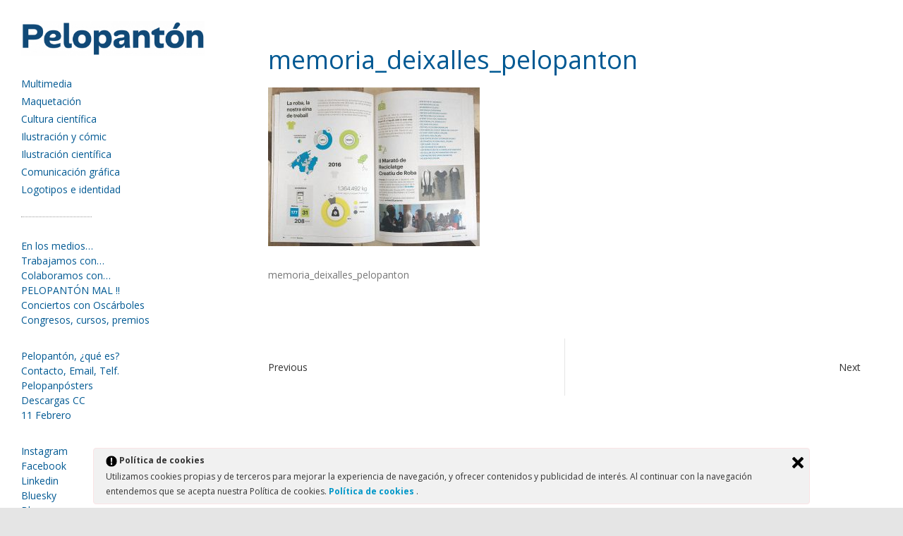

--- FILE ---
content_type: text/html; charset=UTF-8
request_url: https://pelopanton.com/fundacio-deixalles/img_0550/
body_size: 14277
content:
<!DOCTYPE html>
<html lang="es" class="no-js">
<head>
	<meta name="google-site-verification" content="ZzG_FbqRipOowhUIDEnBXX6xq2uJCClU0aeqZ1QvHps" />
	<meta name="p:domain_verify" content="b501c45ac9624942801f6a686e08557b"/>
<meta charset="UTF-8" />
			<meta name="viewport" content="width=device-width">
		<link rel="profile" href="https://gmpg.org/xfn/11" />
	<link rel="pingback" href="https://pelopanton.com/xmlrpc.php" />
	<meta name='robots' content='index, follow, max-image-preview:large, max-snippet:-1, max-video-preview:-1' />
	<style>img:is([sizes="auto" i], [sizes^="auto," i]) { contain-intrinsic-size: 3000px 1500px }</style>
	
	<!-- This site is optimized with the Yoast SEO plugin v26.8 - https://yoast.com/product/yoast-seo-wordpress/ -->
	<title>memoria_deixalles_pelopanton | Pelopantón | Diseñador gráfico de ciencia y medio ambiente</title>
	<link rel="canonical" href="https://pelopanton.com/fundacio-deixalles/img_0550/" />
	<meta property="og:locale" content="es_ES" />
	<meta property="og:type" content="article" />
	<meta property="og:title" content="memoria_deixalles_pelopanton | Pelopantón | Diseñador gráfico de ciencia y medio ambiente" />
	<meta property="og:description" content="Memoria Deixalles 2016" />
	<meta property="og:url" content="https://pelopanton.com/fundacio-deixalles/img_0550/" />
	<meta property="og:site_name" content="Pelopantón | Diseñador gráfico de ciencia y medio ambiente" />
	<meta property="article:publisher" content="https://www.facebook.com/pelopanton/" />
	<meta property="article:modified_time" content="2019-01-28T16:51:44+00:00" />
	<meta property="og:image" content="https://pelopanton.com/fundacio-deixalles/img_0550" />
	<meta property="og:image:width" content="1024" />
	<meta property="og:image:height" content="769" />
	<meta property="og:image:type" content="image/jpeg" />
	<meta name="twitter:card" content="summary_large_image" />
	<meta name="twitter:site" content="@pelopanton" />
	<script type="application/ld+json" class="yoast-schema-graph">{"@context":"https://schema.org","@graph":[{"@type":"WebPage","@id":"https://pelopanton.com/fundacio-deixalles/img_0550/","url":"https://pelopanton.com/fundacio-deixalles/img_0550/","name":"memoria_deixalles_pelopanton | Pelopantón | Diseñador gráfico de ciencia y medio ambiente","isPartOf":{"@id":"https://pelopanton.com/#website"},"primaryImageOfPage":{"@id":"https://pelopanton.com/fundacio-deixalles/img_0550/#primaryimage"},"image":{"@id":"https://pelopanton.com/fundacio-deixalles/img_0550/#primaryimage"},"thumbnailUrl":"https://pelopanton.com/wp-content/uploads/2017/07/IMG_0550.jpg","datePublished":"2017-07-18T13:52:21+00:00","dateModified":"2019-01-28T16:51:44+00:00","breadcrumb":{"@id":"https://pelopanton.com/fundacio-deixalles/img_0550/#breadcrumb"},"inLanguage":"es","potentialAction":[{"@type":"ReadAction","target":["https://pelopanton.com/fundacio-deixalles/img_0550/"]}]},{"@type":"ImageObject","inLanguage":"es","@id":"https://pelopanton.com/fundacio-deixalles/img_0550/#primaryimage","url":"https://pelopanton.com/wp-content/uploads/2017/07/IMG_0550.jpg","contentUrl":"https://pelopanton.com/wp-content/uploads/2017/07/IMG_0550.jpg","width":2296,"height":1724,"caption":"Memoria Deixalles 2016"},{"@type":"BreadcrumbList","@id":"https://pelopanton.com/fundacio-deixalles/img_0550/#breadcrumb","itemListElement":[{"@type":"ListItem","position":1,"name":"Portada","item":"https://pelopanton.com/"},{"@type":"ListItem","position":2,"name":"Fundació Deixalles &#x267b;&#xfe0f;","item":"https://pelopanton.com/fundacio-deixalles/"},{"@type":"ListItem","position":3,"name":"memoria_deixalles_pelopanton"}]},{"@type":"WebSite","@id":"https://pelopanton.com/#website","url":"https://pelopanton.com/","name":"Pelopantón","description":"Pelopantón, cómic, ilustración y diseño gráfico para la ciencia y la cultura. Creatividad en cómics e ilustraciones feministas, ecológicas y sociales.","publisher":{"@id":"https://pelopanton.com/#organization"},"potentialAction":[{"@type":"SearchAction","target":{"@type":"EntryPoint","urlTemplate":"https://pelopanton.com/?s={search_term_string}"},"query-input":{"@type":"PropertyValueSpecification","valueRequired":true,"valueName":"search_term_string"}}],"inLanguage":"es"},{"@type":"Organization","@id":"https://pelopanton.com/#organization","name":"Pelopantón","url":"https://pelopanton.com/","logo":{"@type":"ImageObject","inLanguage":"es","@id":"https://pelopanton.com/#/schema/logo/image/","url":"https://pelopanton.com/wp-content/uploads/2025/11/cropped-pelopanton_azu-scaled-1.png","contentUrl":"https://pelopanton.com/wp-content/uploads/2025/11/cropped-pelopanton_azu-scaled-1.png","width":2156,"height":408,"caption":"Pelopantón"},"image":{"@id":"https://pelopanton.com/#/schema/logo/image/"},"sameAs":["https://www.facebook.com/pelopanton/","https://x.com/pelopanton","https://www.instagram.com/pelopanton","https://www.linkedin.com/in/pelopanton/","https://www.pinterest.es/pelopanton/","https://www.youtube.com/user/pelopanton/"]}]}</script>
	<!-- / Yoast SEO plugin. -->


<link rel='dns-prefetch' href='//fonts.googleapis.com' />
<link rel="alternate" type="application/rss+xml" title="Pelopantón | Diseñador gráfico de ciencia y medio ambiente &raquo; Feed" href="https://pelopanton.com/feed/" />
<link rel="alternate" type="application/rss+xml" title="Pelopantón | Diseñador gráfico de ciencia y medio ambiente &raquo; Feed de los comentarios" href="https://pelopanton.com/comments/feed/" />
		<!-- This site uses the Google Analytics by MonsterInsights plugin v9.11.1 - Using Analytics tracking - https://www.monsterinsights.com/ -->
							<script src="//www.googletagmanager.com/gtag/js?id=G-8TNNJMRLS3"  data-cfasync="false" data-wpfc-render="false" type="text/javascript" async></script>
			<script data-cfasync="false" data-wpfc-render="false" type="text/javascript">
				var mi_version = '9.11.1';
				var mi_track_user = true;
				var mi_no_track_reason = '';
								var MonsterInsightsDefaultLocations = {"page_location":"https:\/\/pelopanton.com\/fundacio-deixalles\/img_0550\/"};
								if ( typeof MonsterInsightsPrivacyGuardFilter === 'function' ) {
					var MonsterInsightsLocations = (typeof MonsterInsightsExcludeQuery === 'object') ? MonsterInsightsPrivacyGuardFilter( MonsterInsightsExcludeQuery ) : MonsterInsightsPrivacyGuardFilter( MonsterInsightsDefaultLocations );
				} else {
					var MonsterInsightsLocations = (typeof MonsterInsightsExcludeQuery === 'object') ? MonsterInsightsExcludeQuery : MonsterInsightsDefaultLocations;
				}

								var disableStrs = [
										'ga-disable-G-8TNNJMRLS3',
									];

				/* Function to detect opted out users */
				function __gtagTrackerIsOptedOut() {
					for (var index = 0; index < disableStrs.length; index++) {
						if (document.cookie.indexOf(disableStrs[index] + '=true') > -1) {
							return true;
						}
					}

					return false;
				}

				/* Disable tracking if the opt-out cookie exists. */
				if (__gtagTrackerIsOptedOut()) {
					for (var index = 0; index < disableStrs.length; index++) {
						window[disableStrs[index]] = true;
					}
				}

				/* Opt-out function */
				function __gtagTrackerOptout() {
					for (var index = 0; index < disableStrs.length; index++) {
						document.cookie = disableStrs[index] + '=true; expires=Thu, 31 Dec 2099 23:59:59 UTC; path=/';
						window[disableStrs[index]] = true;
					}
				}

				if ('undefined' === typeof gaOptout) {
					function gaOptout() {
						__gtagTrackerOptout();
					}
				}
								window.dataLayer = window.dataLayer || [];

				window.MonsterInsightsDualTracker = {
					helpers: {},
					trackers: {},
				};
				if (mi_track_user) {
					function __gtagDataLayer() {
						dataLayer.push(arguments);
					}

					function __gtagTracker(type, name, parameters) {
						if (!parameters) {
							parameters = {};
						}

						if (parameters.send_to) {
							__gtagDataLayer.apply(null, arguments);
							return;
						}

						if (type === 'event') {
														parameters.send_to = monsterinsights_frontend.v4_id;
							var hookName = name;
							if (typeof parameters['event_category'] !== 'undefined') {
								hookName = parameters['event_category'] + ':' + name;
							}

							if (typeof MonsterInsightsDualTracker.trackers[hookName] !== 'undefined') {
								MonsterInsightsDualTracker.trackers[hookName](parameters);
							} else {
								__gtagDataLayer('event', name, parameters);
							}
							
						} else {
							__gtagDataLayer.apply(null, arguments);
						}
					}

					__gtagTracker('js', new Date());
					__gtagTracker('set', {
						'developer_id.dZGIzZG': true,
											});
					if ( MonsterInsightsLocations.page_location ) {
						__gtagTracker('set', MonsterInsightsLocations);
					}
										__gtagTracker('config', 'G-8TNNJMRLS3', {"forceSSL":"true"} );
										window.gtag = __gtagTracker;										(function () {
						/* https://developers.google.com/analytics/devguides/collection/analyticsjs/ */
						/* ga and __gaTracker compatibility shim. */
						var noopfn = function () {
							return null;
						};
						var newtracker = function () {
							return new Tracker();
						};
						var Tracker = function () {
							return null;
						};
						var p = Tracker.prototype;
						p.get = noopfn;
						p.set = noopfn;
						p.send = function () {
							var args = Array.prototype.slice.call(arguments);
							args.unshift('send');
							__gaTracker.apply(null, args);
						};
						var __gaTracker = function () {
							var len = arguments.length;
							if (len === 0) {
								return;
							}
							var f = arguments[len - 1];
							if (typeof f !== 'object' || f === null || typeof f.hitCallback !== 'function') {
								if ('send' === arguments[0]) {
									var hitConverted, hitObject = false, action;
									if ('event' === arguments[1]) {
										if ('undefined' !== typeof arguments[3]) {
											hitObject = {
												'eventAction': arguments[3],
												'eventCategory': arguments[2],
												'eventLabel': arguments[4],
												'value': arguments[5] ? arguments[5] : 1,
											}
										}
									}
									if ('pageview' === arguments[1]) {
										if ('undefined' !== typeof arguments[2]) {
											hitObject = {
												'eventAction': 'page_view',
												'page_path': arguments[2],
											}
										}
									}
									if (typeof arguments[2] === 'object') {
										hitObject = arguments[2];
									}
									if (typeof arguments[5] === 'object') {
										Object.assign(hitObject, arguments[5]);
									}
									if ('undefined' !== typeof arguments[1].hitType) {
										hitObject = arguments[1];
										if ('pageview' === hitObject.hitType) {
											hitObject.eventAction = 'page_view';
										}
									}
									if (hitObject) {
										action = 'timing' === arguments[1].hitType ? 'timing_complete' : hitObject.eventAction;
										hitConverted = mapArgs(hitObject);
										__gtagTracker('event', action, hitConverted);
									}
								}
								return;
							}

							function mapArgs(args) {
								var arg, hit = {};
								var gaMap = {
									'eventCategory': 'event_category',
									'eventAction': 'event_action',
									'eventLabel': 'event_label',
									'eventValue': 'event_value',
									'nonInteraction': 'non_interaction',
									'timingCategory': 'event_category',
									'timingVar': 'name',
									'timingValue': 'value',
									'timingLabel': 'event_label',
									'page': 'page_path',
									'location': 'page_location',
									'title': 'page_title',
									'referrer' : 'page_referrer',
								};
								for (arg in args) {
																		if (!(!args.hasOwnProperty(arg) || !gaMap.hasOwnProperty(arg))) {
										hit[gaMap[arg]] = args[arg];
									} else {
										hit[arg] = args[arg];
									}
								}
								return hit;
							}

							try {
								f.hitCallback();
							} catch (ex) {
							}
						};
						__gaTracker.create = newtracker;
						__gaTracker.getByName = newtracker;
						__gaTracker.getAll = function () {
							return [];
						};
						__gaTracker.remove = noopfn;
						__gaTracker.loaded = true;
						window['__gaTracker'] = __gaTracker;
					})();
									} else {
										console.log("");
					(function () {
						function __gtagTracker() {
							return null;
						}

						window['__gtagTracker'] = __gtagTracker;
						window['gtag'] = __gtagTracker;
					})();
									}
			</script>
							<!-- / Google Analytics by MonsterInsights -->
		<script type="text/javascript">
/* <![CDATA[ */
window._wpemojiSettings = {"baseUrl":"https:\/\/s.w.org\/images\/core\/emoji\/16.0.1\/72x72\/","ext":".png","svgUrl":"https:\/\/s.w.org\/images\/core\/emoji\/16.0.1\/svg\/","svgExt":".svg","source":{"concatemoji":"https:\/\/pelopanton.com\/wp-includes\/js\/wp-emoji-release.min.js?ver=6.8.3"}};
/*! This file is auto-generated */
!function(s,n){var o,i,e;function c(e){try{var t={supportTests:e,timestamp:(new Date).valueOf()};sessionStorage.setItem(o,JSON.stringify(t))}catch(e){}}function p(e,t,n){e.clearRect(0,0,e.canvas.width,e.canvas.height),e.fillText(t,0,0);var t=new Uint32Array(e.getImageData(0,0,e.canvas.width,e.canvas.height).data),a=(e.clearRect(0,0,e.canvas.width,e.canvas.height),e.fillText(n,0,0),new Uint32Array(e.getImageData(0,0,e.canvas.width,e.canvas.height).data));return t.every(function(e,t){return e===a[t]})}function u(e,t){e.clearRect(0,0,e.canvas.width,e.canvas.height),e.fillText(t,0,0);for(var n=e.getImageData(16,16,1,1),a=0;a<n.data.length;a++)if(0!==n.data[a])return!1;return!0}function f(e,t,n,a){switch(t){case"flag":return n(e,"\ud83c\udff3\ufe0f\u200d\u26a7\ufe0f","\ud83c\udff3\ufe0f\u200b\u26a7\ufe0f")?!1:!n(e,"\ud83c\udde8\ud83c\uddf6","\ud83c\udde8\u200b\ud83c\uddf6")&&!n(e,"\ud83c\udff4\udb40\udc67\udb40\udc62\udb40\udc65\udb40\udc6e\udb40\udc67\udb40\udc7f","\ud83c\udff4\u200b\udb40\udc67\u200b\udb40\udc62\u200b\udb40\udc65\u200b\udb40\udc6e\u200b\udb40\udc67\u200b\udb40\udc7f");case"emoji":return!a(e,"\ud83e\udedf")}return!1}function g(e,t,n,a){var r="undefined"!=typeof WorkerGlobalScope&&self instanceof WorkerGlobalScope?new OffscreenCanvas(300,150):s.createElement("canvas"),o=r.getContext("2d",{willReadFrequently:!0}),i=(o.textBaseline="top",o.font="600 32px Arial",{});return e.forEach(function(e){i[e]=t(o,e,n,a)}),i}function t(e){var t=s.createElement("script");t.src=e,t.defer=!0,s.head.appendChild(t)}"undefined"!=typeof Promise&&(o="wpEmojiSettingsSupports",i=["flag","emoji"],n.supports={everything:!0,everythingExceptFlag:!0},e=new Promise(function(e){s.addEventListener("DOMContentLoaded",e,{once:!0})}),new Promise(function(t){var n=function(){try{var e=JSON.parse(sessionStorage.getItem(o));if("object"==typeof e&&"number"==typeof e.timestamp&&(new Date).valueOf()<e.timestamp+604800&&"object"==typeof e.supportTests)return e.supportTests}catch(e){}return null}();if(!n){if("undefined"!=typeof Worker&&"undefined"!=typeof OffscreenCanvas&&"undefined"!=typeof URL&&URL.createObjectURL&&"undefined"!=typeof Blob)try{var e="postMessage("+g.toString()+"("+[JSON.stringify(i),f.toString(),p.toString(),u.toString()].join(",")+"));",a=new Blob([e],{type:"text/javascript"}),r=new Worker(URL.createObjectURL(a),{name:"wpTestEmojiSupports"});return void(r.onmessage=function(e){c(n=e.data),r.terminate(),t(n)})}catch(e){}c(n=g(i,f,p,u))}t(n)}).then(function(e){for(var t in e)n.supports[t]=e[t],n.supports.everything=n.supports.everything&&n.supports[t],"flag"!==t&&(n.supports.everythingExceptFlag=n.supports.everythingExceptFlag&&n.supports[t]);n.supports.everythingExceptFlag=n.supports.everythingExceptFlag&&!n.supports.flag,n.DOMReady=!1,n.readyCallback=function(){n.DOMReady=!0}}).then(function(){return e}).then(function(){var e;n.supports.everything||(n.readyCallback(),(e=n.source||{}).concatemoji?t(e.concatemoji):e.wpemoji&&e.twemoji&&(t(e.twemoji),t(e.wpemoji)))}))}((window,document),window._wpemojiSettings);
/* ]]> */
</script>
<style id='wp-emoji-styles-inline-css' type='text/css'>

	img.wp-smiley, img.emoji {
		display: inline !important;
		border: none !important;
		box-shadow: none !important;
		height: 1em !important;
		width: 1em !important;
		margin: 0 0.07em !important;
		vertical-align: -0.1em !important;
		background: none !important;
		padding: 0 !important;
	}
</style>
<link rel='stylesheet' id='wp-block-library-css' href='https://pelopanton.com/wp-includes/css/dist/block-library/style.min.css?ver=6.8.3' type='text/css' media='all' />
<style id='classic-theme-styles-inline-css' type='text/css'>
/*! This file is auto-generated */
.wp-block-button__link{color:#fff;background-color:#32373c;border-radius:9999px;box-shadow:none;text-decoration:none;padding:calc(.667em + 2px) calc(1.333em + 2px);font-size:1.125em}.wp-block-file__button{background:#32373c;color:#fff;text-decoration:none}
</style>
<style id='global-styles-inline-css' type='text/css'>
:root{--wp--preset--aspect-ratio--square: 1;--wp--preset--aspect-ratio--4-3: 4/3;--wp--preset--aspect-ratio--3-4: 3/4;--wp--preset--aspect-ratio--3-2: 3/2;--wp--preset--aspect-ratio--2-3: 2/3;--wp--preset--aspect-ratio--16-9: 16/9;--wp--preset--aspect-ratio--9-16: 9/16;--wp--preset--color--black: #000000;--wp--preset--color--cyan-bluish-gray: #abb8c3;--wp--preset--color--white: #ffffff;--wp--preset--color--pale-pink: #f78da7;--wp--preset--color--vivid-red: #cf2e2e;--wp--preset--color--luminous-vivid-orange: #ff6900;--wp--preset--color--luminous-vivid-amber: #fcb900;--wp--preset--color--light-green-cyan: #7bdcb5;--wp--preset--color--vivid-green-cyan: #00d084;--wp--preset--color--pale-cyan-blue: #8ed1fc;--wp--preset--color--vivid-cyan-blue: #0693e3;--wp--preset--color--vivid-purple: #9b51e0;--wp--preset--gradient--vivid-cyan-blue-to-vivid-purple: linear-gradient(135deg,rgba(6,147,227,1) 0%,rgb(155,81,224) 100%);--wp--preset--gradient--light-green-cyan-to-vivid-green-cyan: linear-gradient(135deg,rgb(122,220,180) 0%,rgb(0,208,130) 100%);--wp--preset--gradient--luminous-vivid-amber-to-luminous-vivid-orange: linear-gradient(135deg,rgba(252,185,0,1) 0%,rgba(255,105,0,1) 100%);--wp--preset--gradient--luminous-vivid-orange-to-vivid-red: linear-gradient(135deg,rgba(255,105,0,1) 0%,rgb(207,46,46) 100%);--wp--preset--gradient--very-light-gray-to-cyan-bluish-gray: linear-gradient(135deg,rgb(238,238,238) 0%,rgb(169,184,195) 100%);--wp--preset--gradient--cool-to-warm-spectrum: linear-gradient(135deg,rgb(74,234,220) 0%,rgb(151,120,209) 20%,rgb(207,42,186) 40%,rgb(238,44,130) 60%,rgb(251,105,98) 80%,rgb(254,248,76) 100%);--wp--preset--gradient--blush-light-purple: linear-gradient(135deg,rgb(255,206,236) 0%,rgb(152,150,240) 100%);--wp--preset--gradient--blush-bordeaux: linear-gradient(135deg,rgb(254,205,165) 0%,rgb(254,45,45) 50%,rgb(107,0,62) 100%);--wp--preset--gradient--luminous-dusk: linear-gradient(135deg,rgb(255,203,112) 0%,rgb(199,81,192) 50%,rgb(65,88,208) 100%);--wp--preset--gradient--pale-ocean: linear-gradient(135deg,rgb(255,245,203) 0%,rgb(182,227,212) 50%,rgb(51,167,181) 100%);--wp--preset--gradient--electric-grass: linear-gradient(135deg,rgb(202,248,128) 0%,rgb(113,206,126) 100%);--wp--preset--gradient--midnight: linear-gradient(135deg,rgb(2,3,129) 0%,rgb(40,116,252) 100%);--wp--preset--font-size--small: 13px;--wp--preset--font-size--medium: 20px;--wp--preset--font-size--large: 36px;--wp--preset--font-size--x-large: 42px;--wp--preset--spacing--20: 0.44rem;--wp--preset--spacing--30: 0.67rem;--wp--preset--spacing--40: 1rem;--wp--preset--spacing--50: 1.5rem;--wp--preset--spacing--60: 2.25rem;--wp--preset--spacing--70: 3.38rem;--wp--preset--spacing--80: 5.06rem;--wp--preset--shadow--natural: 6px 6px 9px rgba(0, 0, 0, 0.2);--wp--preset--shadow--deep: 12px 12px 50px rgba(0, 0, 0, 0.4);--wp--preset--shadow--sharp: 6px 6px 0px rgba(0, 0, 0, 0.2);--wp--preset--shadow--outlined: 6px 6px 0px -3px rgba(255, 255, 255, 1), 6px 6px rgba(0, 0, 0, 1);--wp--preset--shadow--crisp: 6px 6px 0px rgba(0, 0, 0, 1);}:where(.is-layout-flex){gap: 0.5em;}:where(.is-layout-grid){gap: 0.5em;}body .is-layout-flex{display: flex;}.is-layout-flex{flex-wrap: wrap;align-items: center;}.is-layout-flex > :is(*, div){margin: 0;}body .is-layout-grid{display: grid;}.is-layout-grid > :is(*, div){margin: 0;}:where(.wp-block-columns.is-layout-flex){gap: 2em;}:where(.wp-block-columns.is-layout-grid){gap: 2em;}:where(.wp-block-post-template.is-layout-flex){gap: 1.25em;}:where(.wp-block-post-template.is-layout-grid){gap: 1.25em;}.has-black-color{color: var(--wp--preset--color--black) !important;}.has-cyan-bluish-gray-color{color: var(--wp--preset--color--cyan-bluish-gray) !important;}.has-white-color{color: var(--wp--preset--color--white) !important;}.has-pale-pink-color{color: var(--wp--preset--color--pale-pink) !important;}.has-vivid-red-color{color: var(--wp--preset--color--vivid-red) !important;}.has-luminous-vivid-orange-color{color: var(--wp--preset--color--luminous-vivid-orange) !important;}.has-luminous-vivid-amber-color{color: var(--wp--preset--color--luminous-vivid-amber) !important;}.has-light-green-cyan-color{color: var(--wp--preset--color--light-green-cyan) !important;}.has-vivid-green-cyan-color{color: var(--wp--preset--color--vivid-green-cyan) !important;}.has-pale-cyan-blue-color{color: var(--wp--preset--color--pale-cyan-blue) !important;}.has-vivid-cyan-blue-color{color: var(--wp--preset--color--vivid-cyan-blue) !important;}.has-vivid-purple-color{color: var(--wp--preset--color--vivid-purple) !important;}.has-black-background-color{background-color: var(--wp--preset--color--black) !important;}.has-cyan-bluish-gray-background-color{background-color: var(--wp--preset--color--cyan-bluish-gray) !important;}.has-white-background-color{background-color: var(--wp--preset--color--white) !important;}.has-pale-pink-background-color{background-color: var(--wp--preset--color--pale-pink) !important;}.has-vivid-red-background-color{background-color: var(--wp--preset--color--vivid-red) !important;}.has-luminous-vivid-orange-background-color{background-color: var(--wp--preset--color--luminous-vivid-orange) !important;}.has-luminous-vivid-amber-background-color{background-color: var(--wp--preset--color--luminous-vivid-amber) !important;}.has-light-green-cyan-background-color{background-color: var(--wp--preset--color--light-green-cyan) !important;}.has-vivid-green-cyan-background-color{background-color: var(--wp--preset--color--vivid-green-cyan) !important;}.has-pale-cyan-blue-background-color{background-color: var(--wp--preset--color--pale-cyan-blue) !important;}.has-vivid-cyan-blue-background-color{background-color: var(--wp--preset--color--vivid-cyan-blue) !important;}.has-vivid-purple-background-color{background-color: var(--wp--preset--color--vivid-purple) !important;}.has-black-border-color{border-color: var(--wp--preset--color--black) !important;}.has-cyan-bluish-gray-border-color{border-color: var(--wp--preset--color--cyan-bluish-gray) !important;}.has-white-border-color{border-color: var(--wp--preset--color--white) !important;}.has-pale-pink-border-color{border-color: var(--wp--preset--color--pale-pink) !important;}.has-vivid-red-border-color{border-color: var(--wp--preset--color--vivid-red) !important;}.has-luminous-vivid-orange-border-color{border-color: var(--wp--preset--color--luminous-vivid-orange) !important;}.has-luminous-vivid-amber-border-color{border-color: var(--wp--preset--color--luminous-vivid-amber) !important;}.has-light-green-cyan-border-color{border-color: var(--wp--preset--color--light-green-cyan) !important;}.has-vivid-green-cyan-border-color{border-color: var(--wp--preset--color--vivid-green-cyan) !important;}.has-pale-cyan-blue-border-color{border-color: var(--wp--preset--color--pale-cyan-blue) !important;}.has-vivid-cyan-blue-border-color{border-color: var(--wp--preset--color--vivid-cyan-blue) !important;}.has-vivid-purple-border-color{border-color: var(--wp--preset--color--vivid-purple) !important;}.has-vivid-cyan-blue-to-vivid-purple-gradient-background{background: var(--wp--preset--gradient--vivid-cyan-blue-to-vivid-purple) !important;}.has-light-green-cyan-to-vivid-green-cyan-gradient-background{background: var(--wp--preset--gradient--light-green-cyan-to-vivid-green-cyan) !important;}.has-luminous-vivid-amber-to-luminous-vivid-orange-gradient-background{background: var(--wp--preset--gradient--luminous-vivid-amber-to-luminous-vivid-orange) !important;}.has-luminous-vivid-orange-to-vivid-red-gradient-background{background: var(--wp--preset--gradient--luminous-vivid-orange-to-vivid-red) !important;}.has-very-light-gray-to-cyan-bluish-gray-gradient-background{background: var(--wp--preset--gradient--very-light-gray-to-cyan-bluish-gray) !important;}.has-cool-to-warm-spectrum-gradient-background{background: var(--wp--preset--gradient--cool-to-warm-spectrum) !important;}.has-blush-light-purple-gradient-background{background: var(--wp--preset--gradient--blush-light-purple) !important;}.has-blush-bordeaux-gradient-background{background: var(--wp--preset--gradient--blush-bordeaux) !important;}.has-luminous-dusk-gradient-background{background: var(--wp--preset--gradient--luminous-dusk) !important;}.has-pale-ocean-gradient-background{background: var(--wp--preset--gradient--pale-ocean) !important;}.has-electric-grass-gradient-background{background: var(--wp--preset--gradient--electric-grass) !important;}.has-midnight-gradient-background{background: var(--wp--preset--gradient--midnight) !important;}.has-small-font-size{font-size: var(--wp--preset--font-size--small) !important;}.has-medium-font-size{font-size: var(--wp--preset--font-size--medium) !important;}.has-large-font-size{font-size: var(--wp--preset--font-size--large) !important;}.has-x-large-font-size{font-size: var(--wp--preset--font-size--x-large) !important;}
:where(.wp-block-post-template.is-layout-flex){gap: 1.25em;}:where(.wp-block-post-template.is-layout-grid){gap: 1.25em;}
:where(.wp-block-columns.is-layout-flex){gap: 2em;}:where(.wp-block-columns.is-layout-grid){gap: 2em;}
:root :where(.wp-block-pullquote){font-size: 1.5em;line-height: 1.6;}
</style>
<link rel='stylesheet' id='contact-form-7-css' href='https://pelopanton.com/wp-content/plugins/contact-form-7/includes/css/styles.css?ver=6.1.4' type='text/css' media='all' />
<link rel='stylesheet' id='ley-cookie-css' href='https://pelopanton.com/wp-content/plugins/spain-cookie-law/assets/css/ley-cookie.css?ver=6.8.3' type='text/css' media='all' />
<link rel='stylesheet' id='wp_portfolio_style-css' href='https://pelopanton.com/wp-content/themes/wp-portfolio-pro/style.css?ver=6.8.3' type='text/css' media='all' />
<link rel='stylesheet' id='wp_portfolio_responsive-css' href='https://pelopanton.com/wp-content/themes/wp-portfolio-pro/css/responsive.css?ver=6.8.3' type='text/css' media='all' />
<link rel='stylesheet' id='owl_carousel-css' href='https://pelopanton.com/wp-content/themes/wp-portfolio-pro/owlcarousel/owl.carousel.css?ver=6.8.3' type='text/css' media='all' />
<link rel='stylesheet' id='wp_portfolio_google_font-css' href='//fonts.googleapis.com/css?family=Open+Sans%7COpen+Sans%7COpen+Sans%3A700%2C700italic%2C400%2C300%2C300italic%2C400italic%2C600%2C600italic&#038;ver=6.8.3' type='text/css' media='all' />
<link rel='stylesheet' id='wp-featherlight-css' href='https://pelopanton.com/wp-content/plugins/wp-featherlight/css/wp-featherlight.min.css?ver=1.3.4' type='text/css' media='all' />
<script type="text/javascript" src="https://pelopanton.com/wp-content/plugins/google-analytics-for-wordpress/assets/js/frontend-gtag.min.js?ver=9.11.1" id="monsterinsights-frontend-script-js" async="async" data-wp-strategy="async"></script>
<script data-cfasync="false" data-wpfc-render="false" type="text/javascript" id='monsterinsights-frontend-script-js-extra'>/* <![CDATA[ */
var monsterinsights_frontend = {"js_events_tracking":"true","download_extensions":"doc,pdf,ppt,zip,xls,docx,pptx,xlsx","inbound_paths":"[]","home_url":"https:\/\/pelopanton.com","hash_tracking":"false","v4_id":"G-8TNNJMRLS3"};/* ]]> */
</script>
<script type="text/javascript" src="https://pelopanton.com/wp-includes/js/jquery/jquery.min.js?ver=3.7.1" id="jquery-core-js"></script>
<script type="text/javascript" src="https://pelopanton.com/wp-includes/js/jquery/jquery-migrate.min.js?ver=3.4.1" id="jquery-migrate-js"></script>
<script type="text/javascript" src="https://pelopanton.com/wp-content/plugins/spain-cookie-law/assets/js/cookie-check.js?ver=6.8.3" id="cookie-check-js"></script>
<script type="text/javascript" src="https://pelopanton.com/wp-content/plugins/spain-cookie-law/assets/js/jquery-cookie/jquery.cookie.js?ver=6.8.3" id="jquery.cookie-js"></script>
<!--[if lt IE 9]>
<script type="text/javascript" src="https://pelopanton.com/wp-content/themes/wp-portfolio-pro/js/html5.min.js?ver=3.7.3" id="wp-portfolio-html5-js"></script>
<![endif]-->
<link rel="https://api.w.org/" href="https://pelopanton.com/wp-json/" /><link rel="alternate" title="JSON" type="application/json" href="https://pelopanton.com/wp-json/wp/v2/media/1015" /><link rel="EditURI" type="application/rsd+xml" title="RSD" href="https://pelopanton.com/xmlrpc.php?rsd" />
<meta name="generator" content="WordPress 6.8.3" />
<link rel='shortlink' href='https://pelopanton.com/?p=1015' />
<link rel="alternate" title="oEmbed (JSON)" type="application/json+oembed" href="https://pelopanton.com/wp-json/oembed/1.0/embed?url=https%3A%2F%2Fpelopanton.com%2Ffundacio-deixalles%2Fimg_0550%2F" />
<link rel="alternate" title="oEmbed (XML)" type="text/xml+oembed" href="https://pelopanton.com/wp-json/oembed/1.0/embed?url=https%3A%2F%2Fpelopanton.com%2Ffundacio-deixalles%2Fimg_0550%2F&#038;format=xml" />
<!-- Pelopantón | Diseñador gráfico de ciencia y medio ambiente Custom CSS Styles -->
<style type="text/css" media="screen">
.entry-meta {
display: none;
}




</style>
	
<style type="text/css">

/* Content */
body,
input,
textarea,
select {
	font-family: 'Open Sans', sans-serif;
}
/* Site Title */
#site-title {
	font-family: 'Open Sans', sans-serif;
}
 /* Headings/ Titles */
h1, h2, h3, h4, h5, h6 {
    font-family: 'Open Sans', sans-serif;
}

/* Social Profiles */
	.social-profiles ul li a {
		color: #005993;
	}
/* Main Content Wrap*/
	#page {
		background-color: #ffffff;
	}

/* Site Title */
	#site-title a,
	#site-description,
	.menu-toggle,
	.top-menu-toggle {
		color: #005993;
	}
	#site-title a:after {
		background-color: #005993;
	}
/* Main Navigation */
	.main-navigation a {
		color: #005993;
	}
	.main-navigation ul li ul li:before {
		background-color: #005993;
	}
	.main-navigation ul li ul li {
		border-color: #005993;
	}
/* Link Hover */
	a:focus,
	a:active,
	a:hover,
	#site-title a:hover,
	#site-title a:focus,
	#site-title a:active,
	.entry-title a:hover,
	.entry-title a:focus,
	.entry-title a:active,
	.entry-meta a:hover,
	.widget_service .service-title a:hover,
	.widget ul li a:hover,
	#colophon .widget ul li a:hover,
	.site-info .copyright a:hover,
	.main-navigation a:hover,
	.main-navigation ul li.current-menu-item a,
	.main-navigation ul li.current_page_item a,
	.top-navigation a:hover,
	.top-navigation ul li.current-menu-item a,
	.top-navigation ul li.current_page_ancestor a,
	.top-navigation ul li.current-menu-ancestor a,
	.top-navigation ul li.current_page_item a,
	.top-navigation ul li:hover > a,
	.top-navigation ul li ul li a:hover,
	.top-navigation ul li ul li:hover > a,
	.top-navigation ul li.current-menu-item ul li a:hover {
		color: #939393;
	}
/* Top Navigation */
	.top-navigation a,
	.top-navigation ul li ul li a,
	.top-navigation ul li.current-menu-item ul li a,
	.top-navigation ul li ul li.current-menu-item a,
	.top-navigation ul li.current_page_ancestor ul li a,
	.top-navigation ul li.current-menu-ancestor ul li a,
	.top-navigation ul li.current_page_item ul li a {
		color: #005993;
	}
/* All Headings/ Titles */
	h1, h2, h3, h4, h5, h6,
	.featured-slider .featured-text .featured-title a,
	.site-main .widget-title,
	.site-main .widget-title a,
	.widget_service .service-title a,
	.widget_featured_page .highlighted-content,
	.entry-title,
	.entry-title a,
	th {
		color: #005993;
	}
/* Sidebar Widget Titles */
	#secondary .widget-title,
	#secondary .widget-title a {
		color: #005993;
	}
	#secondary .widget-title:after {
		background-color: #005993;
	}
/* Sidebar Widget Content */
	#secondary,
	.widget_search input.s {
		color: #005993;
	}
/* Sidebar Widget Content Links */
	#secondary .widget a,
	#secondary .widget ul li a {
		color: #005993;
	}
/* Footer Widget Titles */
	#colophon .widget-title {
		color: #005993;
	}
	#colophon .widget-title:after {
		background-color: #005993;
	}

/* Buttons */
	input[type="reset"],
	input[type="button"],
	input[type="submit"],
	div.bbp-search-form input,
	div.bbp-search-form button,
	#bbpress-forums button,
	.woocommerce #respond input#submit,
	.woocommerce a.button,
	.woocommerce button.button,
	.woocommerce input.button,
	.woocommerce #respond input#submit.alt,
	.woocommerce a.button.alt,
	.woocommerce button.button.alt,
	.woocommerce input.button.alt,
	.woocommerce .widget_price_filter .price_slider_amount .button {
		font-size:18px;
	}
/* Site Title */
	#site-title a {
		font-size:26px;
	}
/* Site Description/ Site Info and Blog Grid view Content */
	#site-description,
	.post-main .post p,
	.site-info {
		font-size:17px;
		line-height: normal;
	}
/* Featured Slider Title */
	.featured-slider .featured-text .featured-title {
		font-size:27px;
	}
/* Template Widgets Title (Portfolio, Our Team, Testimonial, Service) and Blog List view Post Title */
	.site-main .widget-title,
	.entry-title,
	.comments-title,
	#respond h3#reply-title {
		font-size:36px;
		line-height: normal;
	}
/* Service Item, Featured Page Widget Secondary Content, Our Team Name, Woo Commerce Products Title */
	.widget_service .service-title,
	.widget_featured_page .highlighted-content,
	#main .widget_our_team .our-team-name,
	.woocommerce-page ul.products li.product h3 {
		font-size:26px;
		line-height: normal;
	}
/* Page Title */
	.page-title {
		font-size:27px;
		line-height: normal;
	}
/* Blog Grid view Post Title and Sidebar/Footer Widget Title */
	.post-main .entry-title,
	#secondary .widget-title,
	#colophon .widget-title {
		font-size:22px;
		line-height: normal;
	}
/* Post Navigation Title */
	.nav-links {
		font-size:18px;
		line-height: normal;
	}
</style>
<link rel="icon" href="https://pelopanton.com/wp-content/uploads/2025/11/cropped-o_azul-32x32.png" sizes="32x32" />
<link rel="icon" href="https://pelopanton.com/wp-content/uploads/2025/11/cropped-o_azul-192x192.png" sizes="192x192" />
<link rel="apple-touch-icon" href="https://pelopanton.com/wp-content/uploads/2025/11/cropped-o_azul-180x180.png" />
<meta name="msapplication-TileImage" content="https://pelopanton.com/wp-content/uploads/2025/11/cropped-o_azul-270x270.png" />
		<style type="text/css" id="wp-custom-css">
			/*

.entry-meta {
display: none;
}

*/		</style>
			</head>
	<body data-rsssl=1 class="attachment wp-singular attachment-template-default single single-attachment postid-1015 attachmentid-1015 attachment-jpeg wp-custom-logo wp-theme-wp-portfolio-pro wp-featherlight-captions">
		<div id="page" class="hfeed site">
			<header id="masthead" class="site-header" role="banner">
					<section id="site-logo" class="clearfix">
								<h2 id="site-title">
				     <a href="https://pelopanton.com/" class="custom-logo-link" rel="home"><img width="2156" height="408" src="https://pelopanton.com/wp-content/uploads/2025/11/cropped-pelopanton_azu-scaled-1.png" class="custom-logo" alt="pelopanton_logo_azul" decoding="async" fetchpriority="high" srcset="https://pelopanton.com/wp-content/uploads/2025/11/cropped-pelopanton_azu-scaled-1.png 2156w, https://pelopanton.com/wp-content/uploads/2025/11/cropped-pelopanton_azu-scaled-1-300x57.png 300w, https://pelopanton.com/wp-content/uploads/2025/11/cropped-pelopanton_azu-scaled-1-1024x194.png 1024w, https://pelopanton.com/wp-content/uploads/2025/11/cropped-pelopanton_azu-scaled-1-768x145.png 768w, https://pelopanton.com/wp-content/uploads/2025/11/cropped-pelopanton_azu-scaled-1-1536x291.png 1536w, https://pelopanton.com/wp-content/uploads/2025/11/cropped-pelopanton_azu-scaled-1-2048x388.png 2048w" sizes="(max-width: 2156px) 100vw, 2156px" /></a><!-- #site-logo -->
				</h2>
								</section>
						<button class="menu-toggle">Responsive Menu</button>
										<nav id="site-navigation" class="main-navigation clearfix" role="navigation">
					<ul class="nav-menu"><li id="menu-item-297" class="menu-item menu-item-type-taxonomy menu-item-object-category menu-item-297"><a href="https://pelopanton.com/category/app_videos_multimedia_pelopanton/">Multimedia</a></li>
<li id="menu-item-2586" class="menu-item menu-item-type-taxonomy menu-item-object-category menu-item-2586"><a href="https://pelopanton.com/category/maquetacion_creativa_pelopanton/">Maquetación</a></li>
<li id="menu-item-283" class="menu-item menu-item-type-taxonomy menu-item-object-category menu-item-283"><a href="https://pelopanton.com/category/cultura_cientifica_pelopanton/">Cultura científica</a></li>
<li id="menu-item-282" class="menu-item menu-item-type-taxonomy menu-item-object-category menu-item-282"><a href="https://pelopanton.com/category/ilustracion_comic_pelopanton/">Ilustración y cómic</a></li>
<li id="menu-item-4050" class="menu-item menu-item-type-post_type menu-item-object-page menu-item-4050"><a href="https://pelopanton.com/ilustracion-cientifica/">Ilustración científica</a></li>
<li id="menu-item-281" class="menu-item menu-item-type-taxonomy menu-item-object-category menu-item-281"><a href="https://pelopanton.com/category/comunicacion_grafica_pelopanton/">Comunicación gráfica</a></li>
<li id="menu-item-3964" class="menu-item menu-item-type-taxonomy menu-item-object-category menu-item-3964"><a href="https://pelopanton.com/category/logotipos_pelopanton/">Logotipos e identidad</a></li>
</ul>				</nav><!-- #access -->
		</header><!-- #masthead -->
<div id="content" class="site-content">
	<div id="primary" class="content-area">
			<div id="main" class="site-main">			<section id="post-1015 clearfix" class="clearfix post-1015 attachment type-attachment status-inherit hentry">
							<article class="entry-wrap">
					<div class="entry-main">
						<header class="entry-header">
														<div class="entry-meta">
								<span class="cat-links">
																	</span><!-- .cat-links --> 
							</div><!-- .entry-meta -->
							<h2 class="entry-title">memoria_deixalles_pelopanton </h2> <!-- .entry-title -->
							<div class="entry-meta clearfix">
								<div class="by-author vcard author">
									<span class="fn">
										<a href="https://pelopanton.com/author/pelopanton/"  title="PELOPANTON">
										PELOPANTON </a>
									</span>
								</div>
								<div class="date updated"><a href="https://pelopanton.com/fundacio-deixalles/img_0550/" title="14:52">
									18 julio, 2017 </a>
								</div>
															</div><!-- .entry-meta --> 
												</header><!-- .entry-header -->
						<div class="entry-content clearfix">
							<p class="attachment"><a href='https://pelopanton.com/wp-content/uploads/2017/07/IMG_0550.jpg'><img decoding="async" width="300" height="225" src="https://pelopanton.com/wp-content/uploads/2017/07/IMG_0550-300x225.jpg" class="attachment-medium size-medium" alt="memoria_deixalles_pelopanton" srcset="https://pelopanton.com/wp-content/uploads/2017/07/IMG_0550-300x225.jpg 300w, https://pelopanton.com/wp-content/uploads/2017/07/IMG_0550-768x577.jpg 768w, https://pelopanton.com/wp-content/uploads/2017/07/IMG_0550-1024x769.jpg 1024w" sizes="(max-width: 300px) 100vw, 300px" /></a></p>
<p>memoria_deixalles_pelopanton</p>
						</div><!-- entry content clearfix -->
												<footer class="entry-meta clearfix">
													</footer><!-- .entry-meta -->
						<div id="comments" class="comments-area">
      </div><!-- #comments .comments-area -->					</div><!-- .entry-main -->
				</article>
		</section><!-- .post -->
		<div class="nav-links clearfix">
			<div class="nav-previous">
				<span class="meta-nav"> <a href='https://pelopanton.com/fundacio-deixalles/captura-de-pantalla-2017-07-11-a-las-8-55-35/'>Previous</a> </span>
			</div>
				<div class="nav-next">
					<span class="meta-nav"><a href='https://pelopanton.com/fundacio-deixalles/img_0552/'>Next</a></span>
				</div>
			</div>
		</div><!-- #main -->			</div><!-- #primary -->
	</div><!-- #content -->
		<div id="secondary">
	  <aside id="nav_menu-3" class="widget widget_nav_menu"><div class="menu-segundo-menu-container"><ul id="menu-segundo-menu" class="menu"><li id="menu-item-843" class="menu-item menu-item-type-taxonomy menu-item-object-category menu-item-843"><a href="https://pelopanton.com/category/medios_comunicacion_pelopanton/">En los medios&#8230;</a></li>
<li id="menu-item-487" class="menu-item menu-item-type-taxonomy menu-item-object-category menu-item-487"><a href="https://pelopanton.com/category/pelopanton_trabajamos_con/">Trabajamos con&#8230;</a></li>
<li id="menu-item-488" class="menu-item menu-item-type-taxonomy menu-item-object-category menu-item-488"><a href="https://pelopanton.com/category/colaboraciones_pelopanton/">Colaboramos con&#8230;</a></li>
<li id="menu-item-4404" class="menu-item menu-item-type-post_type menu-item-object-page menu-item-4404"><a href="https://pelopanton.com/pelopanton-mal/">PELOPANTÓN MAL !!</a></li>
<li id="menu-item-4110" class="menu-item menu-item-type-taxonomy menu-item-object-category menu-item-4110"><a href="https://pelopanton.com/category/concierto_oscarboles_ilustrado_pelopanton/">Conciertos con Oscárboles</a></li>
<li id="menu-item-2181" class="menu-item menu-item-type-taxonomy menu-item-object-category menu-item-2181"><a href="https://pelopanton.com/category/congresos_cursos_premios_pelopanton/">Congresos, cursos, premios</a></li>
</ul></div></aside><aside id="nav_menu-6" class="widget widget_nav_menu"><div class="menu-contacto-container"><ul id="menu-contacto" class="menu"><li id="menu-item-304" class="menu-item menu-item-type-post_type menu-item-object-page menu-item-304"><a href="https://pelopanton.com/que-es-palopanton/">Pelopantón, ¿qué es?</a></li>
<li id="menu-item-306" class="menu-item menu-item-type-post_type menu-item-object-page menu-item-306"><a href="https://pelopanton.com/contacto_pelopanton/">Contacto, Email, Telf.</a></li>
<li id="menu-item-2986" class="menu-item menu-item-type-post_type menu-item-object-page menu-item-2986"><a href="https://pelopanton.com/pelopanposters/">Pelopanpósters</a></li>
<li id="menu-item-2286" class="menu-item menu-item-type-post_type menu-item-object-page menu-item-2286"><a href="https://pelopanton.com/descargas_creative_commons_pelopanton/">Descargas CC</a></li>
<li id="menu-item-3030" class="menu-item menu-item-type-post_type menu-item-object-page menu-item-3030"><a href="https://pelopanton.com/11_febrero_dia_mujer_nina_ciencia/">11 Febrero</a></li>
</ul></div></aside><aside id="nav_menu-5" class="widget widget_nav_menu"><div class="menu-redes-sociales-container"><ul id="menu-redes-sociales" class="menu"><li id="menu-item-288" class="menu-item menu-item-type-custom menu-item-object-custom menu-item-288"><a href="https://www.instagram.com/pelopanton/">Instagram</a></li>
<li id="menu-item-287" class="menu-item menu-item-type-custom menu-item-object-custom menu-item-287"><a href="https://www.facebook.com/pelopanton/">Facebook</a></li>
<li id="menu-item-506" class="menu-item menu-item-type-custom menu-item-object-custom menu-item-506"><a href="https://www.linkedin.com/in/el-pelopantón-86147231/">Linkedin</a></li>
<li id="menu-item-286" class="menu-item menu-item-type-custom menu-item-object-custom menu-item-286"><a href="https://bsky.app/profile/pelopanton.com">Bluesky</a></li>
<li id="menu-item-3352" class="menu-item menu-item-type-custom menu-item-object-custom menu-item-3352"><a href="https://pelopanton.blogspot.com">Blog</a></li>
</ul></div></aside><aside id="search-4" class="widget widget_search">	<form action="https://pelopanton.com/" method="get" class="search-form clearfix">
		<label class="assistive-text"> Search </label>
		<input type="search" placeholder="Search" class="s field" name="s">
	</form><!-- .search-form -->
</aside><aside id="nav_menu-8" class="widget widget_nav_menu"></aside><aside id="block-3" class="widget widget_block widget_media_image">
<figure class="wp-block-image size-large"><a href="https://pelopanton.com/wp-content/uploads/2024/08/stop_genocidi_palestina.png"><img loading="lazy" decoding="async" width="724" height="1024" src="https://pelopanton.com/wp-content/uploads/2024/08/stop_genocidi_palestina-724x1024.png" alt="" class="wp-image-4285" srcset="https://pelopanton.com/wp-content/uploads/2024/08/stop_genocidi_palestina-724x1024.png 724w, https://pelopanton.com/wp-content/uploads/2024/08/stop_genocidi_palestina-212x300.png 212w, https://pelopanton.com/wp-content/uploads/2024/08/stop_genocidi_palestina-768x1086.png 768w, https://pelopanton.com/wp-content/uploads/2024/08/stop_genocidi_palestina-1086x1536.png 1086w, https://pelopanton.com/wp-content/uploads/2024/08/stop_genocidi_palestina-1448x2048.png 1448w" sizes="auto, (max-width: 724px) 100vw, 724px" /></a></figure>
</aside><aside id="media_image-7" class="widget widget_media_image"><a href="https://www.un.org/sustainabledevelopment/es/objetivos-de-desarrollo-sostenible/"><img width="150" height="150" src="https://pelopanton.com/wp-content/uploads/2020/09/SDG-Wheel_WEB-150x150.png" class="image wp-image-2643  attachment-thumbnail size-thumbnail" alt="Círculo ODS multicolor: diseño gráfico e ilustración con los Objetivos de Desarrollo Sostenible" style="max-width: 100%; height: auto;" decoding="async" loading="lazy" srcset="https://pelopanton.com/wp-content/uploads/2020/09/SDG-Wheel_WEB-150x150.png 150w, https://pelopanton.com/wp-content/uploads/2020/09/SDG-Wheel_WEB-300x300.png 300w, https://pelopanton.com/wp-content/uploads/2020/09/SDG-Wheel_WEB-100x100.png 100w, https://pelopanton.com/wp-content/uploads/2020/09/SDG-Wheel_WEB-600x600.png 600w, https://pelopanton.com/wp-content/uploads/2020/09/SDG-Wheel_WEB.png 750w" sizes="auto, (max-width: 150px) 100vw, 150px" /></a></aside><aside id="media_image-8" class="widget widget_media_image"><a href="https://creativecommons.org/licenses/by-nc-sa/4.0/"><img width="150" height="52" src="https://pelopanton.com/wp-content/uploads/2021/02/by-nc-sa-300x105.png" class="image wp-image-3316  attachment-150x52 size-150x52" alt="by-nc-sa" style="max-width: 100%; height: auto;" decoding="async" loading="lazy" srcset="https://pelopanton.com/wp-content/uploads/2021/02/by-nc-sa-300x105.png 300w, https://pelopanton.com/wp-content/uploads/2021/02/by-nc-sa.png 403w" sizes="auto, (max-width: 150px) 100vw, 150px" /></a></aside>	</div><!-- #secondary -->						<footer id="colophon" class="site-footer clearfix" role="contentinfo">
					<div class="site-info clearfix">
<div class="copyright"></div><!-- .copyright -->	</div><!-- .site-info -->
	<div class="back-to-top"><a title="Go to Top" href="#masthead"></a></div><!-- .back-to-top -->
			</footer><!-- #colophon -->
		</div><!-- #page -->
		<script type="speculationrules">
{"prefetch":[{"source":"document","where":{"and":[{"href_matches":"\/*"},{"not":{"href_matches":["\/wp-*.php","\/wp-admin\/*","\/wp-content\/uploads\/*","\/wp-content\/*","\/wp-content\/plugins\/*","\/wp-content\/themes\/wp-portfolio-pro\/*","\/*\\?(.+)"]}},{"not":{"selector_matches":"a[rel~=\"nofollow\"]"}},{"not":{"selector_matches":".no-prefetch, .no-prefetch a"}}]},"eagerness":"conservative"}]}
</script>
	<script type="text/javascript">
	jQuery(document).ready(function() {
		CookieLegal.inicio({
			ajaxCallback: "https://pelopanton.com/wp-admin/admin-ajax.php",
			checkGeoip: "off",
			mensaje: "Utilizamos cookies propias y de terceros para mejorar la experiencia de navegación, y ofrecer contenidos y publicidad de interés. Al continuar con la navegación entendemos que se acepta nuestra Política de cookies.",
			pagePermanlink:"https://pelopanton.com/politica-de-cookies/",
			tituloPagina: "Política de cookies",
			web: "https://pelopanton.com",
		});
	});
	</script>
	<script type="text/javascript" src="https://pelopanton.com/wp-includes/js/dist/hooks.min.js?ver=4d63a3d491d11ffd8ac6" id="wp-hooks-js"></script>
<script type="text/javascript" src="https://pelopanton.com/wp-includes/js/dist/i18n.min.js?ver=5e580eb46a90c2b997e6" id="wp-i18n-js"></script>
<script type="text/javascript" id="wp-i18n-js-after">
/* <![CDATA[ */
wp.i18n.setLocaleData( { 'text direction\u0004ltr': [ 'ltr' ] } );
/* ]]> */
</script>
<script type="text/javascript" src="https://pelopanton.com/wp-content/plugins/contact-form-7/includes/swv/js/index.js?ver=6.1.4" id="swv-js"></script>
<script type="text/javascript" id="contact-form-7-js-translations">
/* <![CDATA[ */
( function( domain, translations ) {
	var localeData = translations.locale_data[ domain ] || translations.locale_data.messages;
	localeData[""].domain = domain;
	wp.i18n.setLocaleData( localeData, domain );
} )( "contact-form-7", {"translation-revision-date":"2025-12-01 15:45:40+0000","generator":"GlotPress\/4.0.3","domain":"messages","locale_data":{"messages":{"":{"domain":"messages","plural-forms":"nplurals=2; plural=n != 1;","lang":"es"},"This contact form is placed in the wrong place.":["Este formulario de contacto est\u00e1 situado en el lugar incorrecto."],"Error:":["Error:"]}},"comment":{"reference":"includes\/js\/index.js"}} );
/* ]]> */
</script>
<script type="text/javascript" id="contact-form-7-js-before">
/* <![CDATA[ */
var wpcf7 = {
    "api": {
        "root": "https:\/\/pelopanton.com\/wp-json\/",
        "namespace": "contact-form-7\/v1"
    }
};
/* ]]> */
</script>
<script type="text/javascript" src="https://pelopanton.com/wp-content/plugins/contact-form-7/includes/js/index.js?ver=6.1.4" id="contact-form-7-js"></script>
<script type="text/javascript" src="https://pelopanton.com/wp-content/themes/wp-portfolio-pro/owlcarousel/owl.carousel.js?ver=2.1.0" id="owl_carousel-js"></script>
<script type="text/javascript" src="https://pelopanton.com/wp-content/themes/wp-portfolio-pro/owlcarousel/owl.carousel-settings.js?ver=6.8.3" id="wp_portfolio_owl_carousel-js"></script>
<script type="text/javascript" src="https://pelopanton.com/wp-content/themes/wp-portfolio-pro/js/scripts.js?ver=6.8.3" id="wp-portfolio-scripts-js"></script>
<script type="text/javascript" src="https://pelopanton.com/wp-content/plugins/wp-featherlight/js/wpFeatherlight.pkgd.min.js?ver=1.3.4" id="wp-featherlight-js"></script>
	</body>
</html>